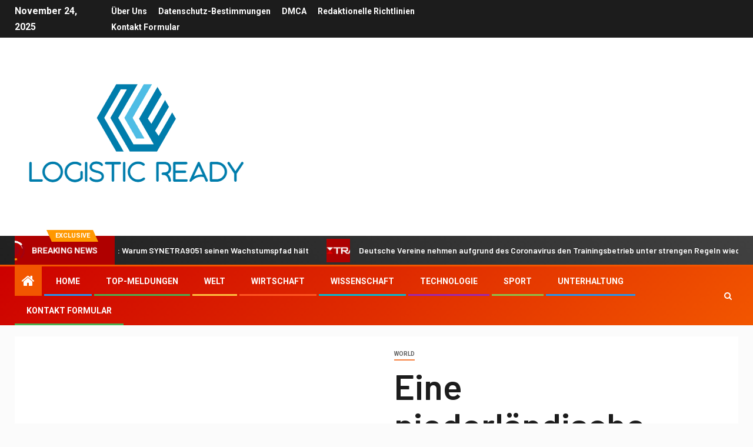

--- FILE ---
content_type: text/html; charset=UTF-8
request_url: https://www.booking.com/flexiproduct.html?product=banner&w=120&h=600&lang=de&aid=2423739&target_aid=2423739&banner_id=125953&tmpl=affiliate_banner&fid=1763943879278&affiliate-link=widget1&
body_size: 1812
content:
<!DOCTYPE html>
<html lang="en">
<head>
    <meta charset="utf-8">
    <meta name="viewport" content="width=device-width, initial-scale=1">
    <title></title>
    <style>
        body {
            font-family: "Arial";
        }
    </style>
    <script type="text/javascript">
    window.awsWafCookieDomainList = ['booking.com'];
    window.gokuProps = {
"key":"AQIDAHjcYu/GjX+QlghicBgQ/7bFaQZ+m5FKCMDnO+vTbNg96AEEiYk8vWYzIGcKcnMJCltKAAAAfjB8BgkqhkiG9w0BBwagbzBtAgEAMGgGCSqGSIb3DQEHATAeBglghkgBZQMEAS4wEQQML1x/Bs+2H6lZfN/dAgEQgDsz64RM9t0Qx3FwQ8v8e1kAlo37O3xeeL8wiXHHrvg7cDdIhNWr4R6aSWEsF+pwmf3dAZTy2xOM6yT5IQ==",
          "iv":"D549ygH6pgAABH1N",
          "context":"IE7I8qqtQ/abAAvJ/GJCgVpkpw2QoD9pX6z9xcPwL83cKVxHgSRq6GUAyiEPlTAv+0T6FpEVc1T1khHgnGYDaGl2HHPq4wTjkucNDnJSfqqORqMWRiKWojOWB/9ARCMeH6Su7/lMPDsexdslf8sIYjyVvJUK/KLNGfWwmGsxzQrCpil0HNnJHOxkmeDE/XsIm8Jo+DETpLcFEzrcZg/nJPIpwFfK4+iG0hh+Jv7IFgwbQoWSOQFLCL65uYOcHj22ob+pJ76rcGB/QfT3ot27w7vJ9HWqpxTpNuhIHDzsS1RKUhqq9TEZn+dnWEn5P6Hdyn/llmX6EuCxSn4iIYuJ078dHN1qbzry43T2iRx+Ocgl27E="
};
    </script>
    <script src="https://d8c14d4960ca.337f8b16.us-east-2.token.awswaf.com/d8c14d4960ca/a18a4859af9c/f81f84a03d17/challenge.js"></script>
</head>
<body>
    <div id="challenge-container"></div>
    <script type="text/javascript">
        AwsWafIntegration.saveReferrer();
        AwsWafIntegration.checkForceRefresh().then((forceRefresh) => {
            if (forceRefresh) {
                AwsWafIntegration.forceRefreshToken().then(() => {
                    window.location.reload(true);
                });
            } else {
                AwsWafIntegration.getToken().then(() => {
                    window.location.reload(true);
                });
            }
        });
    </script>
    <noscript>
        <h1>JavaScript is disabled</h1>
        In order to continue, we need to verify that you're not a robot.
        This requires JavaScript. Enable JavaScript and then reload the page.
    </noscript>
</body>
</html>

--- FILE ---
content_type: text/html; charset=UTF-8
request_url: https://www.booking.com/flexiproduct.html?product=banner&w=120&h=600&lang=de&aid=2423739&target_aid=2423739&banner_id=125953&tmpl=affiliate_banner&fid=1763943879278&affiliate-link=widget1&
body_size: 1811
content:
<!DOCTYPE html>
<html lang="en">
<head>
    <meta charset="utf-8">
    <meta name="viewport" content="width=device-width, initial-scale=1">
    <title></title>
    <style>
        body {
            font-family: "Arial";
        }
    </style>
    <script type="text/javascript">
    window.awsWafCookieDomainList = ['booking.com'];
    window.gokuProps = {
"key":"AQIDAHjcYu/GjX+QlghicBgQ/7bFaQZ+m5FKCMDnO+vTbNg96AEEiYk8vWYzIGcKcnMJCltKAAAAfjB8BgkqhkiG9w0BBwagbzBtAgEAMGgGCSqGSIb3DQEHATAeBglghkgBZQMEAS4wEQQML1x/Bs+2H6lZfN/dAgEQgDsz64RM9t0Qx3FwQ8v8e1kAlo37O3xeeL8wiXHHrvg7cDdIhNWr4R6aSWEsF+pwmf3dAZTy2xOM6yT5IQ==",
          "iv":"D5499gF1TgAABQtZ",
          "context":"jyxYuGsdiHYVsi8g3aC4p6D63jH08DmdaBlzBsPjTjGj6tSHWwskW1HcJAmFLwn29T6GHtW5dAcvDN13wU1l3parIiQ43V3rvB7m34Eylwz6f4D+Xp20WgpN9Hj/[base64]"
};
    </script>
    <script src="https://d8c14d4960ca.337f8b16.us-east-2.token.awswaf.com/d8c14d4960ca/a18a4859af9c/f81f84a03d17/challenge.js"></script>
</head>
<body>
    <div id="challenge-container"></div>
    <script type="text/javascript">
        AwsWafIntegration.saveReferrer();
        AwsWafIntegration.checkForceRefresh().then((forceRefresh) => {
            if (forceRefresh) {
                AwsWafIntegration.forceRefreshToken().then(() => {
                    window.location.reload(true);
                });
            } else {
                AwsWafIntegration.getToken().then(() => {
                    window.location.reload(true);
                });
            }
        });
    </script>
    <noscript>
        <h1>JavaScript is disabled</h1>
        In order to continue, we need to verify that you're not a robot.
        This requires JavaScript. Enable JavaScript and then reload the page.
    </noscript>
</body>
</html>

--- FILE ---
content_type: text/html; charset=UTF-8
request_url: https://www.booking.com/flexiproduct.html?product=banner&w=120&h=600&lang=de&aid=2423739&target_aid=2423739&banner_id=125953&tmpl=affiliate_banner&fid=1763943879278&affiliate-link=widget1&
body_size: 1810
content:
<!DOCTYPE html>
<html lang="en">
<head>
    <meta charset="utf-8">
    <meta name="viewport" content="width=device-width, initial-scale=1">
    <title></title>
    <style>
        body {
            font-family: "Arial";
        }
    </style>
    <script type="text/javascript">
    window.awsWafCookieDomainList = ['booking.com'];
    window.gokuProps = {
"key":"AQIDAHjcYu/GjX+QlghicBgQ/7bFaQZ+m5FKCMDnO+vTbNg96AEEiYk8vWYzIGcKcnMJCltKAAAAfjB8BgkqhkiG9w0BBwagbzBtAgEAMGgGCSqGSIb3DQEHATAeBglghkgBZQMEAS4wEQQML1x/Bs+2H6lZfN/dAgEQgDsz64RM9t0Qx3FwQ8v8e1kAlo37O3xeeL8wiXHHrvg7cDdIhNWr4R6aSWEsF+pwmf3dAZTy2xOM6yT5IQ==",
          "iv":"D549ygH6pgAABH1R",
          "context":"QokQKgvtFkJb9jkJDAXsw/MIZhUnrwZvQTwyxVb73z1htS5Lb0twUumCURWLqp2uVNbgKHRSwWZJAc0TlW5GF6PXTww78+ULAet0f3LJoZAcAOmEDZB5gKvz7UgKKgT4hET5wYchn79gNjBgWYPVc/3Ls7MmJtvBLnjDge+wnQsXId5Q/DcMaLf3ffL9+yA+z+zhutC37/aM1qKqvQySzBmn1U+6+GuABDwjWot98x9AEmGCbom4q5N9A4BZeZz7nsGSpWHJhRJlH+f0sz1WrV4S/prxWMbQgdzvuzX910maam9QuS19cUsb5X2NrPF3c370GsLDss5ENExOcBmIML/czpAoRtuljEitTmp7AWep7mo="
};
    </script>
    <script src="https://d8c14d4960ca.337f8b16.us-east-2.token.awswaf.com/d8c14d4960ca/a18a4859af9c/f81f84a03d17/challenge.js"></script>
</head>
<body>
    <div id="challenge-container"></div>
    <script type="text/javascript">
        AwsWafIntegration.saveReferrer();
        AwsWafIntegration.checkForceRefresh().then((forceRefresh) => {
            if (forceRefresh) {
                AwsWafIntegration.forceRefreshToken().then(() => {
                    window.location.reload(true);
                });
            } else {
                AwsWafIntegration.getToken().then(() => {
                    window.location.reload(true);
                });
            }
        });
    </script>
    <noscript>
        <h1>JavaScript is disabled</h1>
        In order to continue, we need to verify that you're not a robot.
        This requires JavaScript. Enable JavaScript and then reload the page.
    </noscript>
</body>
</html>